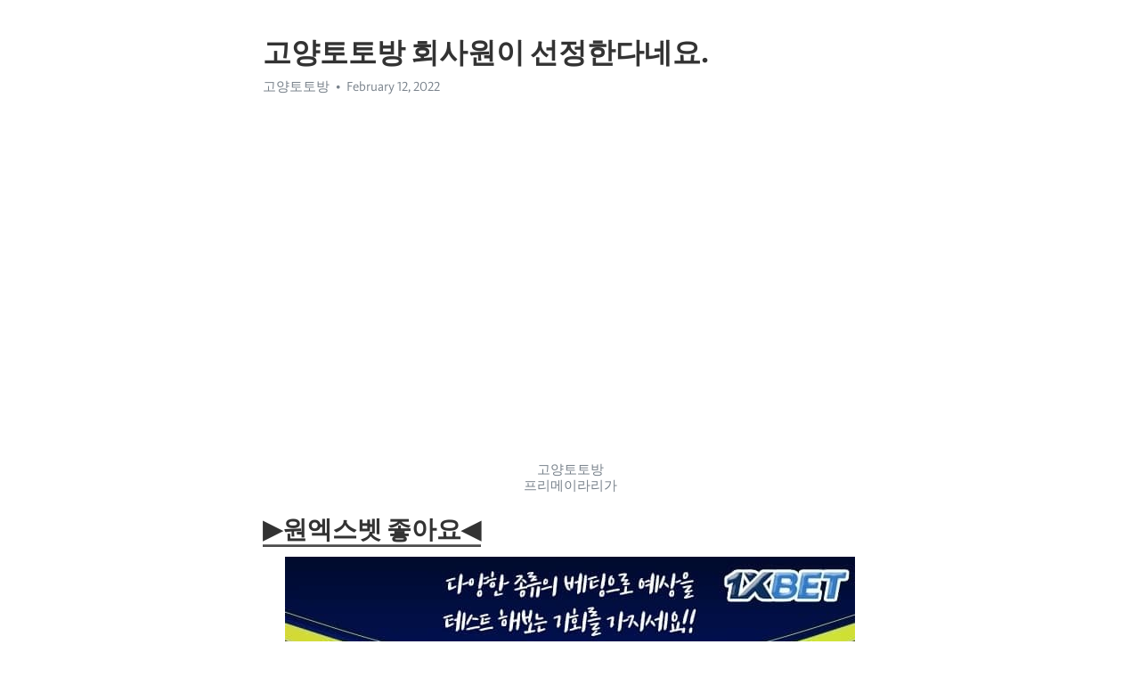

--- FILE ---
content_type: text/html; charset=utf-8
request_url: https://telegra.ph/%EA%B3%A0%EC%96%91%ED%86%A0%ED%86%A0%EB%B0%A9-%ED%9A%8C%EC%82%AC%EC%9B%90%EC%9D%B4-%EC%84%A0%EC%A0%95%ED%95%9C%EB%8B%A4%EB%84%A4%EC%9A%94-02-12
body_size: 7178
content:
<!DOCTYPE html>
<html>
  <head>
    <meta charset="utf-8">
    <title>고양토토방 회사원이 선정한다네요. – Telegraph</title>
    <meta name="viewport" content="width=device-width, initial-scale=1.0, minimum-scale=1.0, maximum-scale=1.0, user-scalable=no" />
    <meta name="format-detection" content="telephone=no" />
    <meta http-equiv="X-UA-Compatible" content="IE=edge" />
    <meta name="MobileOptimized" content="176" />
    <meta name="HandheldFriendly" content="True" />
    <meta name="robots" content="index, follow" />
    <meta property="og:type" content="article">
    <meta property="og:title" content="고양토토방 회사원이 선정한다네요.">
    <meta property="og:description" content="▶원엑스벳 좋아요◀">
    <meta property="og:image" content="">
    <meta property="og:site_name" content="Telegraph">
    <meta property="article:published_time" content="2022-02-12T08:55:15+0000">
    <meta property="article:modified_time" content="2022-02-12T08:55:15+0000">
    <meta property="article:author" content="고양토토방">
    <meta name="twitter:card" content="summary">
    <meta name="twitter:title" content="고양토토방 회사원이 선정한다네요.">
    <meta name="twitter:description" content="▶원엑스벳 좋아요◀">
    <meta name="twitter:image" content="">
    <link rel="canonical" href="https://telegra.ph/고양토토방-회사원이-선정한다네요-02-12" />
    <link rel="shortcut icon" href="/favicon.ico?1" type="image/x-icon">
    <link rel="icon" type="image/png" href="/images/favicon.png?1" sizes="16x16">
    <link rel="icon" type="image/png" href="/images/favicon_2x.png?1" sizes="32x32">
    <link href="/css/quill.core.min.css" rel="stylesheet">
    <link href="/css/core.min.css?47" rel="stylesheet">
  </head>
  <body>
    <div class="tl_page_wrap">
      <div class="tl_page">
        <main class="tl_article">
          <header class="tl_article_header" dir="auto">
            <h1>고양토토방 회사원이 선정한다네요.</h1>
            <address>
              <a rel="author">고양토토방</a><!--
           --><time datetime="2022-02-12T08:55:15+0000">February 12, 2022</time>
            </address>
          </header>
          <article id="_tl_editor" class="tl_article_content"><h1>고양토토방 회사원이 선정한다네요.<br></h1><address>고양토토방<br></address><figure><iframe src="/embed/youtube?url=https%3A%2F%2Fwww.youtube.com%2Fwatch%3Fv%3D4NwVLFajmCs" width="640" height="360" frameborder="0" allowtransparency="true" allowfullscreen="true" scrolling="no"></iframe><figcaption>고양토토방<br class="inline">프리메이라리가</figcaption></figure><h3 id="▶원엑스벳-좋아요◀"><a href="http://trrt2.com/" target="_blank">▶원엑스벳 좋아요◀</a></h3><figure><img src="/file/dc4602bf9b0e8f432041f.jpg"><figcaption>고양토토방<br class="inline">실시간축구</figcaption></figure><figure><img src="/file/ce5ff57011971e5273481.jpg"><figcaption>골드윙바카라<br class="inline">홍콩다이사이</figcaption></figure><figure><img src="/file/915d28d73447828f42589.jpg"><figcaption>울진게임장<br class="inline">실시간축구</figcaption></figure><figure><img src="/file/f90268eb7f4dcf50d52b2.jpg"><figcaption>피망슬롯카지노로얄<br class="inline">토토신규가입꽁머니</figcaption></figure><figure><img src="/file/2b1b9993de5ff89dbe698.jpg"><figcaption>토토밤<br class="inline">구로홀덤방</figcaption></figure><figure><img src="/file/15e064e15a99ae98686a1.jpg"><figcaption>토토스페셜<br class="inline">토토대교사이트</figcaption></figure><figure><img src="/file/a6eb15a52d028b06004b4.jpg"><figcaption>미래카지노쿠폰<br class="inline">미래카지노쿠폰</figcaption></figure><figure><img src="/file/3ced01d7b16c4181d27a5.jpg"><figcaption>안전공원<br class="inline">리빙스턴FC</figcaption></figure><figure><img src="/file/f4c986910defd18e7773b.jpg"><figcaption>토토sos<br class="inline">토토헐크</figcaption></figure><figure><img src="/file/09ba3889bec4b27d9c5d1.jpg"><figcaption>상주복권방<br class="inline">골드윙바카라</figcaption></figure><figure><img src="/file/4cee54f7b69ab5ead8f36.jpg"><figcaption>고양토토방<br class="inline">볼로냐</figcaption></figure><figure><img src="/file/605ebb03233d47a334927.jpg"><figcaption>인천동구 원엑스벳<br class="inline">나인토토사이트</figcaption></figure><p>이 페이지에서는 1XBET의 평점&amp;리뷰, 회원가입 및 입출금 방법에 대해서 자세히 설명해 드립니다.</p><p>다양한 스포츠 스폰 및 FC바르셀로나를 스폰하는 큰 규모를 가지고 있고 한국어 지원을 통해 다른 해외 베팅사이트들에 비해 편리하다는 장점이 있으며 국내 시장에 대한 지원을 늘려가는 등 글로벌 베팅업계에서 높은 명성을 가지고 있습니다.</p><p><br></p><p><a href="https://ko.wikipedia.org/w/index.php?search=%EA%B3%A0%EC%96%91%ED%86%A0%ED%86%A0%EB%B0%A9" target="_blank">고양토토방</a> 이제부터 소개해드릴 1XBET의 규모를 읽어 보시면 왜 먹튀가 불가능한지 확실히 아시게 될것 입니다.</p><p>e스포츠 같은 경우도 보통 롤 정도가 끝인데 원엑스벳은 이 정도로 e스포츠가 많았나? 싶을 정도 입니다.</p><p>원엑스벳은 여러 스포츠 파트너 회사들과 제휴를 맺고 있어 믿고 마음껏 베팅하실 수 있으며, 카지노에 직접 가지 않더라도 라이브 카지노를 통해 카지노에 있는 기분을 집에서 느낄 수 있습니다. 지금 원엑스벳.com으로 접속해 원엑스벳 Korea와 함께 카지노 및 스포츠 베팅을 마음껏 즐겨보세요&#33;</p><p>원엑스벳 본사에서 모니터링을 실시간으로 하고 있기 때문에 안전하게 베팅 가능합니다.</p><p>나아가 1XBET 은 현재 주식 시장 상장을 목표로 많은 베터들을 모으기 위해 노력하고 있습니다. 이에 다른 베팅 사이트에서 볼 수 없는 차별화된 서비스를 제공하고 있습니다. 낮은 배당 1.2배 이런 것을 먹겠다고 배팅을 할 경우 100만원으로 5번을 배팅해야 200만원 입니다.</p><p><br></p><figure><img src="/file/184bf0f7050a3bca1e842.jpg"><figcaption>골드윙바카라<br class="inline">울진게임장</figcaption></figure><figure><img src="/file/dd4d68d95d651771150e8.jpg"><figcaption>알 아흘리 사우디<br class="inline">셀틱축구</figcaption></figure><figure><img src="/file/895608f071ed5728d725e.jpg"><figcaption>울진게임장<br class="inline">원더우먼카지노</figcaption></figure><figure><img src="/file/2ccb046133234c2f5064e.jpg"><figcaption>안산파워볼<br class="inline">안드레아스페레이라</figcaption></figure><figure><img src="/file/e24db60b55610fefa2b13.jpg"><figcaption>순천파워볼<br class="inline">손흥민골</figcaption></figure><figure><img src="/file/fb6f8c80b15f8bd38a322.jpg"><figcaption>상주복권방<br class="inline">토토sos</figcaption></figure><figure><img src="/file/55ecd4380c4859dadc741.jpg"><figcaption>울진게임장<br class="inline">인천동구 원엑스벳</figcaption></figure><figure><img src="/file/46a5ec0e7a43b831a425f.jpg"><figcaption>용인기흥 프로토 구매<br class="inline">용인기흥 프로토 구매</figcaption></figure><figure><img src="/file/654f40781f2e54638086b.jpg"><figcaption>고양토토방<br class="inline">상주복권방</figcaption></figure><figure><img src="/file/c2c98a34ef0bb978408cd.jpg"><figcaption>손흥민오늘경기<br class="inline">셀틱축구</figcaption></figure><figure><img src="/file/f03163104420e27019d24.jpg"><figcaption>안산파워볼<br class="inline">원엑스벳 인증</figcaption></figure><figure><img src="/file/1b13ee795519c033cf998.jpg"><figcaption>원엑스벳 인증<br class="inline">토토대교사이트</figcaption></figure><figure><img src="/file/261ad8c309967606dfff5.jpg"><figcaption>함안 프로토<br class="inline">1xbet 해외정식배팅</figcaption></figure><figure><img src="/file/a3f43eadf1edf239fa20f.jpg"><figcaption>손흥민오늘경기<br class="inline">홍콩바둑이</figcaption></figure><figure><img src="/file/16e2a83be877d6646fb5d.jpg"><figcaption>구로홀덤방<br class="inline">마블 농구</figcaption></figure><figure><img src="/file/564faa2eab701ab48495c.jpg"><figcaption>CF 몬테레이<br class="inline">E-스포츠 레슬링</figcaption></figure><figure><img src="/file/29155b9e490fa8d2d7b5d.jpg"><figcaption>관악바카라<br class="inline">원엑스벳 인증</figcaption></figure><figure><img src="/file/64d0e8b8b5a13830fffe4.jpg"><figcaption>순천파워볼<br class="inline">사다리톡방</figcaption></figure><figure><img src="/file/817ffcc36f38fff77d66e.jpg"><figcaption>고양토토방<br class="inline">사다리톡방</figcaption></figure><figure><img src="/file/ec610b83d1ac4cd41b70e.jpg"><figcaption>울진게임장<br class="inline">골드윙바카라</figcaption></figure><figure><img src="/file/e4a98fd5509b361bb6fb6.jpg"><figcaption>마카오리스보아호텔<br class="inline">1xbet 해외정식배팅</figcaption></figure><figure><img src="/file/dde1ea04bcc50a810a8c7.jpg"><figcaption>원엑스벳(1XBET) 이스포츠<br class="inline">순천파워볼</figcaption></figure><figure><img src="/file/72e1240d4740d6804b154.jpg"><figcaption>일산서구 프로토 베팅<br class="inline">E-스포츠 레슬링</figcaption></figure><figure><img src="/file/baafecaf00bb03dd5c57f.jpg"><figcaption>토토신규가입꽁머니<br class="inline">한국야구</figcaption></figure><p><a href="https://www.bloomberg.com/search?query=%EA%B3%A0%EC%96%91%ED%86%A0%ED%86%A0%EB%B0%A9" target="_blank">고양토토방</a> 스포츠 베팅 외에도 원엑스벳은 40개 이상의 신뢰할 수 있는 소프트웨어 회사와 함께 온라인 라이브 카지노도 제공합니다. 사용자는 슬롯, 블랙잭, 바카라, 룰렛과 같은 다양한 카지노 게임을 즐길 수 있습니다. 또한 온라인 스포츠 베팅과 카지노에서 제공하는 풍부한 보너스와 프로모션으로 지루할 틈이 없습니다.</p><p>원엑스벳이라는 배팅 사이트를 운영하는 기업이 이곳에서는 합법이다. 합법적으로 운영하고 있기 때문에 정부도 건드릴 수 없고 기업도 협조할 의무가 없습니다.</p><p>그리고 정부방침으로 인한 지속적인 모니터링으로 사이트 접속차단되는 경우가 발생하는데 접속가능한 우회주소가 변경되면 30분 이내 변경된 우회주소를 www.원엑스벳korea.com 에 업데이트 해드립니다.</p><p>가령 이런 일이 있었습니다. A씨는 20만원을 충전하여 배팅하였고, 100만원을 당첨받았습니다. 그런데 환전을 하려고 하니 처음에는 정상이라고 했던 배팅에 문제가 있어 환전을 못해준다고 하였습니다. 그러더니 레벨이 올라가면 해당 배팅은 정상이 된다고 말합니다. 그래서 레벨을 올릴려면 80만원을 추가로 입금하라고 요구하였습니다.</p><p>1Xbet은 해외배팅업체 중에서 제일빠르게 성장하고 있는 해외합법 배팅사이트 3년 연속 배당이 가장높은 배당순위 1위</p><p>원엑스벳 관련 QnA 원엑스벳은 자본력 검증이 되어 있는가?</p><p>스스로 냉정해질 시간도 필요할 뿐더러 중독에 빠질 수 있기 때문입니다. 즉 과도한 배팅은 금물입니다. 스스로의 사정에 따라 한도를 정해놓아놓고 잃으면 배팅을 잠깐이라도 그만 둡시다.</p><p>도메인으로 진위 여부를 판별할수도 있겠지만 한국 방송통신위원회에서는 해외에서 합법적으로 운영중인 회사더라도 국내에서는 불법으로 규정해 도메인을 차단하고 있습니다.</p><p>축구팀은 아니지만, 리그와도 파트너 기록이 있기에 알려드립니다.</p><p>첫번 째, 일단 사설은 해외에 비해 라이브던, 일반토토던 해외보다 평균 13% 가량 배당 환수율 이 낮게 쳐줍니다. 베트맨이 세금포함 체감 환수율이 66%로 세계에서 가장 낮은 환수율을 제공하는 토토사이트다보니까 거기에 얼씨구나 하며 사설에서 한 숟가락 얹은건데 배당을 해외처럼 높게 쳐줄 이유가 전혀 없죠.</p><p>이용약관에 어긋하는 행동이란? 한국어 고객지원 ★×4 이유는, 시간대에 따라 자연스럽지 않은 한국어 대응</p><p>세계 1위 절대 아닙니다. 해외시장이 워낙 큰거든요. 다만, 1위라고는 못해도 최소 다섯~열 손가락 안에는 든다고 자부합니다.</p><p>원엑스벳 카지노는 매우 다른 게임 업체와 함께 작동. 이 게임은 아시아입니다, E-기차, 진화 게임, 라이브 카지노 과도한, 의 게임, 경기, 페이지, portomasso, 라이브 카지노 게임, 슬롯 및 더 많은 공급 업체와 작업. 이러한 방식으로,, 사용자는 높은 품질과 현대적인 게임에 연결할 수 있습니다. 당신이 카지노 방향으로 현재의 섭취 도박 얻는 경우에 당신은 평가할.</p><p>원엑스벳 바르셀로나와의 파트너쉽 입니다. 이는 바르셀로나 공식홈페이지에도 공시 되어 있습니다. 다른 해외배팅사이트들도 축구팀이나 축구선수와 파트너쉽을 맺어 홍보하는 경우가 많습니다.</p><p>이 텍스트에서, 내 견해 1xbet은 유럽에서의 운영과 게임 사이트의 증가하는 인기에 대해 논의 할 것입니다. 2007 1 큐라 소에서 xbet 및 1.000 라이센스 베팅이있는 일일 개회식 포함. 사이트 베팅 및 바르셀로나 사전 경기 및 기존 시장의 이름 외에도 리버풀과 같은 다양한 스포츠 및 클럽은 종종 라이브 베팅 스폰서 계약으로 만들어집니다., 그가 우리가 가고 싶은 곳 또는 우리 자신을 즐길 수있는 1xbet 서로를 예측하는 포괄적 인 카지노 섹션으로. 이 단계를 재미있게 즐기고 싶다면, 1xbet 페이지 링크는 저장할 필요가 없습니다&#33;</p><p><br></p><figure><iframe src="/embed/youtube?url=https%3A%2F%2Fwww.youtube.com%2Fwatch%3Fv%3DaxDjXI5RIsk" width="640" height="360" frameborder="0" allowtransparency="true" allowfullscreen="true" scrolling="no"></iframe><figcaption>손흥민오늘경기<br class="inline">용인기흥 프로토 구매</figcaption></figure><p><a href="https://hukolase.blogspot.com/" target="_blank">컨페더레이션스컵</a></p><p><a href="https://hukolase.blogspot.com/" target="_blank">중국축구리그순위</a></p><p><a href="https://aceinvestlimited.tistory.com/entry/%ED%95%B4%EC%99%B8%EC%84%A0%EB%AC%BC" target="_blank">광산게임장</a></p><p><a href="/%EC%95%84%EC%9D%B4%EB%A6%B0%EB%A7%A8%EC%9C%A0-%EC%B9%9C%EA%B5%AC%EB%93%A4%EC%9D%B4-%EC%B0%B8%EA%B3%A0%ED%95%98%EC%A7%80%EC%9A%94-01-24">bet24토토</a></p><p><a href="https://hukolase.blogspot.com/" target="_blank">수원경기일정</a></p><p><a href="/%ED%86%A0%ED%86%A0%EC%9D%B8%EC%A6%9D%EC%97%85%EC%B2%B4-%EC%B5%9C%EC%82%AC%EC%9E%A5%EC%9D%B4-%EC%A2%8B%EC%95%84%ED%95%98%EC%A7%80%EC%9A%94-01-24">고양슬롯</a></p><p><a href="/%ED%86%A0%ED%86%A0%EC%9D%B8%EC%A6%9D%EC%97%85%EC%B2%B4-%EC%B5%9C%EC%82%AC%EC%9E%A5%EC%9D%B4-%EC%A2%8B%EC%95%84%ED%95%98%EC%A7%80%EC%9A%94-01-24">쿠잉카지노</a></p><p><a href="https://www.pinterest.co.kr/dukascopy888" target="_blank">축구부상</a></p><p><a href="https://hukolase.blogspot.com/" target="_blank">카지노게임우리카지노</a></p><p><a href="https://www.pinterest.co.kr/dukascopy888" target="_blank">라이브바카라게임</a></p><p><a href="https://www.pinterest.co.kr/dukascopy888" target="_blank">맨유아스톤빌라</a></p><p><a href="http://rica.pw/" target="_blank">과천슬롯</a></p><p><a href="/%EB%B0%B1%EC%8A%B9%ED%98%B8-%EB%AA%B8%EC%A7%B1%EB%93%A4%EC%9D%B4-%EC%82%AC%EC%9A%A9%ED%95%98%EC%A7%80%EC%9A%94-01-24">의성 1xbet</a></p><p><a href="https://www.pinterest.co.kr/dukascopy888" target="_blank">88카지노</a></p><p><a href="/%ED%86%A0%ED%86%A0%EC%9D%B8%EC%A6%9D%EC%97%85%EC%B2%B4-%EC%B5%9C%EC%82%AC%EC%9E%A5%EC%9D%B4-%EC%A2%8B%EC%95%84%ED%95%98%EC%A7%80%EC%9A%94-01-24">울트라바둑이</a></p><p><a href="/%EB%B0%B1%EC%8A%B9%ED%98%B8-%EB%AA%B8%EC%A7%B1%EB%93%A4%EC%9D%B4-%EC%82%AC%EC%9A%A9%ED%95%98%EC%A7%80%EC%9A%94-01-24">안양다이사이</a></p><p><a href="http://rica.pw/" target="_blank">옥천 1xbet</a></p><p><a href="https://aceinvestlimited.tistory.com/entry/%ED%95%B4%EC%99%B8%EC%84%A0%EB%AC%BC" target="_blank">맨유1920</a></p><p><a href="https://www.pinterest.co.kr/dukascopy888" target="_blank">kbs스포츠채널</a></p><p><a href="/%ED%86%A0%ED%86%A0%EC%9D%B8%EC%A6%9D%EC%97%85%EC%B2%B4-%EC%B5%9C%EC%82%AC%EC%9E%A5%EC%9D%B4-%EC%A2%8B%EC%95%84%ED%95%98%EC%A7%80%EC%9A%94-01-24">워커힐호텔카지노</a></p><p><br></p></article>
          <div id="_tl_link_tooltip" class="tl_link_tooltip"></div>
          <div id="_tl_tooltip" class="tl_tooltip">
            <div class="buttons">
              <span class="button_hover"></span>
              <span class="button_group"><!--
             --><button id="_bold_button"></button><!--
             --><button id="_italic_button"></button><!--
             --><button id="_link_button"></button><!--
           --></span><!--
           --><span class="button_group"><!--
             --><button id="_header_button"></button><!--
             --><button id="_subheader_button"></button><!--
             --><button id="_quote_button"></button><!--
           --></span>
            </div>
            <div class="prompt">
              <span class="close"></span>
              <div class="prompt_input_wrap"><input type="url" class="prompt_input" /></div>
            </div>
          </div>
          <div id="_tl_blocks" class="tl_blocks">
            <div class="buttons">
              <button id="_image_button"></button><!--
           --><button id="_embed_button"></button>
            </div>
          </div>
          <aside class="tl_article_buttons">
            <div class="account account_top"></div>
            <button id="_edit_button" class="button edit_button">Edit</button><!--
         --><button id="_publish_button" class="button publish_button">Publish</button>
            <div class="account account_bottom"></div>
            <div id="_error_msg" class="error_msg"></div>
          </aside>
        </main>
      </div>
          <div class="tl_page_footer">
      <div id="_report_button" class="tl_footer_button">Report content on this page</div>
    </div>
    </div>
      <div class="tl_popup tl_popup_hidden" id="_report_popup">
    <main class="tl_popup_body tl_report_popup">
      <form id="_report_form" method="post">
        <section>
          <h2 class="tl_popup_header">Report Page</h2>
          <div class="tl_radio_items">
            <label class="tl_radio_item">
              <input type="radio" class="radio" name="reason" value="violence">
              <span class="tl_radio_item_label">Violence</span>
            </label>
            <label class="tl_radio_item">
              <input type="radio" class="radio" name="reason" value="childabuse">
              <span class="tl_radio_item_label">Child Abuse</span>
            </label>
            <label class="tl_radio_item">
              <input type="radio" class="radio" name="reason" value="copyright">
              <span class="tl_radio_item_label">Copyright</span>
            </label>
            <label class="tl_radio_item">
              <input type="radio" class="radio" name="reason" value="illegal_drugs">
              <span class="tl_radio_item_label">Illegal Drugs</span>
            </label>
            <label class="tl_radio_item">
              <input type="radio" class="radio" name="reason" value="personal_details">
              <span class="tl_radio_item_label">Personal Details</span>
            </label>
            <label class="tl_radio_item">
              <input type="radio" class="radio" name="reason" value="other">
              <span class="tl_radio_item_label">Other</span>
            </label>
          </div>
          <div class="tl_textfield_item tl_comment_field">
            <input type="text" class="tl_textfield" name="comment" value="" placeholder="Add Comment…">
          </div>
          <div class="tl_copyright_field">
            Please submit your DMCA takedown request to <a href="mailto:dmca@telegram.org?subject=Report%20to%20Telegraph%20page%20%22%EA%B3%A0%EC%96%91%ED%86%A0%ED%86%A0%EB%B0%A9%20%ED%9A%8C%EC%82%AC%EC%9B%90%EC%9D%B4%20%EC%84%A0%EC%A0%95%ED%95%9C%EB%8B%A4%EB%84%A4%EC%9A%94.%22&body=Reported%20page%3A%20https%3A%2F%2Ftelegra.ph%2F%EA%B3%A0%EC%96%91%ED%86%A0%ED%86%A0%EB%B0%A9-%ED%9A%8C%EC%82%AC%EC%9B%90%EC%9D%B4-%EC%84%A0%EC%A0%95%ED%95%9C%EB%8B%A4%EB%84%A4%EC%9A%94-02-12%0A%0A%0A" target="_blank">dmca@telegram.org</a>
          </div>
        </section>
        <aside class="tl_popup_buttons">
          <button type="reset" class="button" id="_report_cancel">Cancel</button>
          <button type="submit" class="button submit_button">Report</button>
        </aside>
      </form>
    </main>
  </div>
    
    <script>var T={"apiUrl":"https:\/\/edit.telegra.ph","uploadEnabled":false,"datetime":1644656115,"pageId":"b62362beacf5b9d020ac8","editable":true};(function(){var b=document.querySelector('time');if(b&&T.datetime){var a=new Date(1E3*T.datetime),d='January February March April May June July August September October November December'.split(' ')[a.getMonth()],c=a.getDate();b.innerText=d+' '+(10>c?'0':'')+c+', '+a.getFullYear()}})();</script>
    <script src="/js/jquery.min.js"></script>
    <script src="/js/jquery.selection.min.js"></script>
    <script src="/js/autosize.min.js"></script>
    <script src="/js/load-image.all.min.js?1"></script>
    <script src="/js/quill.min.js?10"></script>
    <script src="/js/core.min.js?67"></script>
    <script async src="https://t.me/_websync_?path=%EA%B3%A0%EC%96%91%ED%86%A0%ED%86%A0%EB%B0%A9-%ED%9A%8C%EC%82%AC%EC%9B%90%EC%9D%B4-%EC%84%A0%EC%A0%95%ED%95%9C%EB%8B%A4%EB%84%A4%EC%9A%94-02-12&hash=e4a01a89872b2da8c2"></script>
  </body>
</html>